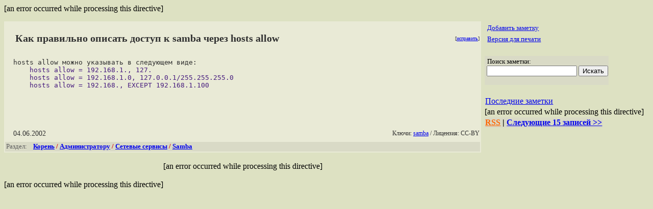

--- FILE ---
content_type: text/html; charset=koi8-r
request_url: http://www1.opennet.ru/tips/252_samba.shtml
body_size: 2109
content:
<HTML>
<HEAD>
<META HTTP-EQUIV="Content-Type" CONTENT="text/html; charset=koi8-r">
<TITLE>The OpenNET Project: Как правильно описать доступ к samba через hosts allow </TITLE>
<meta name="KeyWords" content="samba">
<meta property="og:image" content="http://www.opennet.ru/opennet48x48.png">
<link rel="alternate" type="application/rss+xml" href="/rss.shtml?last_tips" title="OpenNet Tipss RSS feed">
<meta name="viewport" content="width=device-width, initial-scale=1">
</HEAD>
<script language="JavaScript" src="/print.js"></script>
<script language="JavaScript" src="/autoedit.js"></script>
<script language="JavaScript" src="/getname17.js"></script>
<LINK REL="stylesheet" href="/cat_info2.css" type="text/css">

<BODY BGCOLOR="#DDE1C2">
[an error occurred while processing this directive]
<link rel="STYLESHEET" type="text/css" href="/opennet_idx6.css">

<P>
<form action="/cgi-bin/openforum/ch_cat.cgi" method="POST">

<div class=m_col id=as2>

<TABLE class=inf_tbl id="text">
<TR>
<TD class=inf_txt style="font-weight: bold; width:95%;font-size: 125%;" id=r_title>Как правильно описать доступ к samba через hosts allow</TD>
<td align=right class=inf_txt style="width:5%; font-size: 65%" id=edit_link>[<a href="#top" onClick="return page_edit('tips',252);" title="Общедоступная правка в wiki-стиле">исправить</a>]</td></TR>

<TR><TD COLSPAN=2 class=inf_txt id=r_memo><pre>hosts allow можно указывать в следующем виде:
<font color="#461b7e">    hosts allow = 192.168.1., 127.
    hosts allow = 192.168.1.0, 127.0.0.1/255.255.255.0
    hosts allow = 192.168., EXCEPT 192.168.1.100 
</font></pre></TD></TR>
<TR><TD COLSPAN=2>&nbsp;</TD></TR>
<TR>
<TR><TD COLSPAN=2 class=inf_txt>
<div style="text-align: right; font-size: 75%;">
<!-- g:plusone size="small"></g:plusone -->
<!-- div class="fb-like" style="display: inline;" data-send="false" data-layout="button_count" data-width="90" data-show-faces="false"></div-->
</div>
</TD></TR>
<TD COLSPAN=2 class=inf_txt>
<div style="float: left; text-align: left; font-size: 85%;">
04.06.2002
</div>
<div style="text-align: right; font-size: 75%;">
Ключи: <span id="r_keyword_link"><A HREF="/keywords/samba.html">samba</A></span>
/ Лицензия: CC-BY

</div>
</TD>
</TR>
<TR><TD COLSPAN=2 class=inf_hdr>Раздел: &nbsp;&nbsp;&nbsp;<FONT COLOR="#D80000"><b><A HREF="/tips/sml/16.shtml"><A HREF="/tips/sml/index.shtml">Корень</A> / <A HREF="/tips/sml/1.shtml">Администратору</A> / <A HREF="/tips/sml/16.shtml">Сетевые сервисы</A></A> / <A HREF="/tips/sml/42.shtml">Samba</a></b></FONT></TD></TR>
</TABLE>

</form>
<br>
<a name="comments"></a>
[an error occurred while processing this directive]

</div>
<!-- htdig_noindex-->
<div class=r_col id=as1>
<aside>

<!-- #include virtual="/adv240.inc"-->
<table class="ttxt">
<TR><TD>&nbsp;<small><a href="/announce_tips.shtml?c=f">Добавить заметку</A></small></TD></TR>
<TR><TD>&nbsp;<small><A HREF="#" onClick="pr('none');">Версия для печати</A></small></TD></TR>
<TR><TD>&nbsp;</TD></TR>
<TR><TD BGCOLOR="#D9DAC6">
<form method="GET" action="/cgi-bin/opennet/tips_search.cgi"> 
&nbsp;<small>Поиск заметки:<br>
&nbsp;<input type="text" size="20" name="mask" value=""> 
<input type="submit" name="submit" value="Искать">
</small>
</form>
</TD></TR>
</TABLE>

<BR>
<a name=last></a>
<table class=thdr>
<tr><td><a href="/tips/sml/">Последние заметки</a></td></tr>
</table>

<table class=tlist>

  [an error occurred while processing this directive]
  <tr BGCOLOR="#D9DAC6"><td align=center><b><a href="/rss.shtml?last_tips" style="color: #ff6600;">RSS</a> | <a href="?skip=10#last">Следующие 15 записей &gt;&gt;</a></b></td></tr>

</table>
</aside>
</div>

<!-- /htdig_noindex-->
<div style="clear: both;"></div>


<br>
<script type="text/javascript" src="https://apis.google.com/js/plusone.js"></script>
<div id="fb-root"></div>
<script>(function(d, s, id) {
var js, fjs = d.getElementsByTagName(s)[0];
if (d.getElementById(id)) return;
js = d.createElement(s); js.id = id;
js.src = "//connect.facebook.net/en_US/all.js#xfbml=1";
fjs.parentNode.insertBefore(js, fjs);
}(document, 'script', 'facebook-jssdk'));</script>

[an error occurred while processing this directive]
</BODY>
</HTML>
